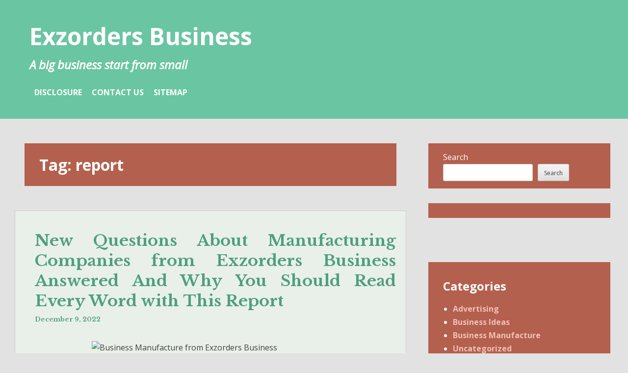

--- FILE ---
content_type: text/html; charset=UTF-8
request_url: https://exzorders.com/tag/report
body_size: 15339
content:
<!DOCTYPE html>
<html lang="en-US">
<head>
<meta charset="UTF-8">
<meta name="viewport" content="width=device-width, initial-scale=1">
<link rel="profile" href="https://gmpg.org/xfn/11">
<link rel="pingback" href="https://exzorders.com/xmlrpc.php">

<title>report &#8211; Exzorders Business</title>
<meta name='robots' content='max-image-preview:large' />
<link rel='dns-prefetch' href='//fonts.googleapis.com' />
<link rel="alternate" type="application/rss+xml" title="Exzorders Business &raquo; Feed" href="https://exzorders.com/feed" />
<link rel="alternate" type="application/rss+xml" title="Exzorders Business &raquo; Comments Feed" href="https://exzorders.com/comments/feed" />
<link rel="alternate" type="application/rss+xml" title="Exzorders Business &raquo; report Tag Feed" href="https://exzorders.com/tag/report/feed" />
<style id='wp-img-auto-sizes-contain-inline-css' type='text/css'>
img:is([sizes=auto i],[sizes^="auto," i]){contain-intrinsic-size:3000px 1500px}
/*# sourceURL=wp-img-auto-sizes-contain-inline-css */
</style>
<style id='wp-emoji-styles-inline-css' type='text/css'>

	img.wp-smiley, img.emoji {
		display: inline !important;
		border: none !important;
		box-shadow: none !important;
		height: 1em !important;
		width: 1em !important;
		margin: 0 0.07em !important;
		vertical-align: -0.1em !important;
		background: none !important;
		padding: 0 !important;
	}
/*# sourceURL=wp-emoji-styles-inline-css */
</style>
<style id='wp-block-library-inline-css' type='text/css'>
:root{--wp-block-synced-color:#7a00df;--wp-block-synced-color--rgb:122,0,223;--wp-bound-block-color:var(--wp-block-synced-color);--wp-editor-canvas-background:#ddd;--wp-admin-theme-color:#007cba;--wp-admin-theme-color--rgb:0,124,186;--wp-admin-theme-color-darker-10:#006ba1;--wp-admin-theme-color-darker-10--rgb:0,107,160.5;--wp-admin-theme-color-darker-20:#005a87;--wp-admin-theme-color-darker-20--rgb:0,90,135;--wp-admin-border-width-focus:2px}@media (min-resolution:192dpi){:root{--wp-admin-border-width-focus:1.5px}}.wp-element-button{cursor:pointer}:root .has-very-light-gray-background-color{background-color:#eee}:root .has-very-dark-gray-background-color{background-color:#313131}:root .has-very-light-gray-color{color:#eee}:root .has-very-dark-gray-color{color:#313131}:root .has-vivid-green-cyan-to-vivid-cyan-blue-gradient-background{background:linear-gradient(135deg,#00d084,#0693e3)}:root .has-purple-crush-gradient-background{background:linear-gradient(135deg,#34e2e4,#4721fb 50%,#ab1dfe)}:root .has-hazy-dawn-gradient-background{background:linear-gradient(135deg,#faaca8,#dad0ec)}:root .has-subdued-olive-gradient-background{background:linear-gradient(135deg,#fafae1,#67a671)}:root .has-atomic-cream-gradient-background{background:linear-gradient(135deg,#fdd79a,#004a59)}:root .has-nightshade-gradient-background{background:linear-gradient(135deg,#330968,#31cdcf)}:root .has-midnight-gradient-background{background:linear-gradient(135deg,#020381,#2874fc)}:root{--wp--preset--font-size--normal:16px;--wp--preset--font-size--huge:42px}.has-regular-font-size{font-size:1em}.has-larger-font-size{font-size:2.625em}.has-normal-font-size{font-size:var(--wp--preset--font-size--normal)}.has-huge-font-size{font-size:var(--wp--preset--font-size--huge)}.has-text-align-center{text-align:center}.has-text-align-left{text-align:left}.has-text-align-right{text-align:right}.has-fit-text{white-space:nowrap!important}#end-resizable-editor-section{display:none}.aligncenter{clear:both}.items-justified-left{justify-content:flex-start}.items-justified-center{justify-content:center}.items-justified-right{justify-content:flex-end}.items-justified-space-between{justify-content:space-between}.screen-reader-text{border:0;clip-path:inset(50%);height:1px;margin:-1px;overflow:hidden;padding:0;position:absolute;width:1px;word-wrap:normal!important}.screen-reader-text:focus{background-color:#ddd;clip-path:none;color:#444;display:block;font-size:1em;height:auto;left:5px;line-height:normal;padding:15px 23px 14px;text-decoration:none;top:5px;width:auto;z-index:100000}html :where(.has-border-color){border-style:solid}html :where([style*=border-top-color]){border-top-style:solid}html :where([style*=border-right-color]){border-right-style:solid}html :where([style*=border-bottom-color]){border-bottom-style:solid}html :where([style*=border-left-color]){border-left-style:solid}html :where([style*=border-width]){border-style:solid}html :where([style*=border-top-width]){border-top-style:solid}html :where([style*=border-right-width]){border-right-style:solid}html :where([style*=border-bottom-width]){border-bottom-style:solid}html :where([style*=border-left-width]){border-left-style:solid}html :where(img[class*=wp-image-]){height:auto;max-width:100%}:where(figure){margin:0 0 1em}html :where(.is-position-sticky){--wp-admin--admin-bar--position-offset:var(--wp-admin--admin-bar--height,0px)}@media screen and (max-width:600px){html :where(.is-position-sticky){--wp-admin--admin-bar--position-offset:0px}}

/*# sourceURL=wp-block-library-inline-css */
</style><style id='wp-block-archives-inline-css' type='text/css'>
.wp-block-archives{box-sizing:border-box}.wp-block-archives-dropdown label{display:block}
/*# sourceURL=https://exzorders.com/wp-includes/blocks/archives/style.min.css */
</style>
<style id='wp-block-categories-inline-css' type='text/css'>
.wp-block-categories{box-sizing:border-box}.wp-block-categories.alignleft{margin-right:2em}.wp-block-categories.alignright{margin-left:2em}.wp-block-categories.wp-block-categories-dropdown.aligncenter{text-align:center}.wp-block-categories .wp-block-categories__label{display:block;width:100%}
/*# sourceURL=https://exzorders.com/wp-includes/blocks/categories/style.min.css */
</style>
<style id='wp-block-heading-inline-css' type='text/css'>
h1:where(.wp-block-heading).has-background,h2:where(.wp-block-heading).has-background,h3:where(.wp-block-heading).has-background,h4:where(.wp-block-heading).has-background,h5:where(.wp-block-heading).has-background,h6:where(.wp-block-heading).has-background{padding:1.25em 2.375em}h1.has-text-align-left[style*=writing-mode]:where([style*=vertical-lr]),h1.has-text-align-right[style*=writing-mode]:where([style*=vertical-rl]),h2.has-text-align-left[style*=writing-mode]:where([style*=vertical-lr]),h2.has-text-align-right[style*=writing-mode]:where([style*=vertical-rl]),h3.has-text-align-left[style*=writing-mode]:where([style*=vertical-lr]),h3.has-text-align-right[style*=writing-mode]:where([style*=vertical-rl]),h4.has-text-align-left[style*=writing-mode]:where([style*=vertical-lr]),h4.has-text-align-right[style*=writing-mode]:where([style*=vertical-rl]),h5.has-text-align-left[style*=writing-mode]:where([style*=vertical-lr]),h5.has-text-align-right[style*=writing-mode]:where([style*=vertical-rl]),h6.has-text-align-left[style*=writing-mode]:where([style*=vertical-lr]),h6.has-text-align-right[style*=writing-mode]:where([style*=vertical-rl]){rotate:180deg}
/*# sourceURL=https://exzorders.com/wp-includes/blocks/heading/style.min.css */
</style>
<style id='wp-block-latest-posts-inline-css' type='text/css'>
.wp-block-latest-posts{box-sizing:border-box}.wp-block-latest-posts.alignleft{margin-right:2em}.wp-block-latest-posts.alignright{margin-left:2em}.wp-block-latest-posts.wp-block-latest-posts__list{list-style:none}.wp-block-latest-posts.wp-block-latest-posts__list li{clear:both;overflow-wrap:break-word}.wp-block-latest-posts.is-grid{display:flex;flex-wrap:wrap}.wp-block-latest-posts.is-grid li{margin:0 1.25em 1.25em 0;width:100%}@media (min-width:600px){.wp-block-latest-posts.columns-2 li{width:calc(50% - .625em)}.wp-block-latest-posts.columns-2 li:nth-child(2n){margin-right:0}.wp-block-latest-posts.columns-3 li{width:calc(33.33333% - .83333em)}.wp-block-latest-posts.columns-3 li:nth-child(3n){margin-right:0}.wp-block-latest-posts.columns-4 li{width:calc(25% - .9375em)}.wp-block-latest-posts.columns-4 li:nth-child(4n){margin-right:0}.wp-block-latest-posts.columns-5 li{width:calc(20% - 1em)}.wp-block-latest-posts.columns-5 li:nth-child(5n){margin-right:0}.wp-block-latest-posts.columns-6 li{width:calc(16.66667% - 1.04167em)}.wp-block-latest-posts.columns-6 li:nth-child(6n){margin-right:0}}:root :where(.wp-block-latest-posts.is-grid){padding:0}:root :where(.wp-block-latest-posts.wp-block-latest-posts__list){padding-left:0}.wp-block-latest-posts__post-author,.wp-block-latest-posts__post-date{display:block;font-size:.8125em}.wp-block-latest-posts__post-excerpt,.wp-block-latest-posts__post-full-content{margin-bottom:1em;margin-top:.5em}.wp-block-latest-posts__featured-image a{display:inline-block}.wp-block-latest-posts__featured-image img{height:auto;max-width:100%;width:auto}.wp-block-latest-posts__featured-image.alignleft{float:left;margin-right:1em}.wp-block-latest-posts__featured-image.alignright{float:right;margin-left:1em}.wp-block-latest-posts__featured-image.aligncenter{margin-bottom:1em;text-align:center}
/*# sourceURL=https://exzorders.com/wp-includes/blocks/latest-posts/style.min.css */
</style>
<style id='wp-block-search-inline-css' type='text/css'>
.wp-block-search__button{margin-left:10px;word-break:normal}.wp-block-search__button.has-icon{line-height:0}.wp-block-search__button svg{height:1.25em;min-height:24px;min-width:24px;width:1.25em;fill:currentColor;vertical-align:text-bottom}:where(.wp-block-search__button){border:1px solid #ccc;padding:6px 10px}.wp-block-search__inside-wrapper{display:flex;flex:auto;flex-wrap:nowrap;max-width:100%}.wp-block-search__label{width:100%}.wp-block-search.wp-block-search__button-only .wp-block-search__button{box-sizing:border-box;display:flex;flex-shrink:0;justify-content:center;margin-left:0;max-width:100%}.wp-block-search.wp-block-search__button-only .wp-block-search__inside-wrapper{min-width:0!important;transition-property:width}.wp-block-search.wp-block-search__button-only .wp-block-search__input{flex-basis:100%;transition-duration:.3s}.wp-block-search.wp-block-search__button-only.wp-block-search__searchfield-hidden,.wp-block-search.wp-block-search__button-only.wp-block-search__searchfield-hidden .wp-block-search__inside-wrapper{overflow:hidden}.wp-block-search.wp-block-search__button-only.wp-block-search__searchfield-hidden .wp-block-search__input{border-left-width:0!important;border-right-width:0!important;flex-basis:0;flex-grow:0;margin:0;min-width:0!important;padding-left:0!important;padding-right:0!important;width:0!important}:where(.wp-block-search__input){appearance:none;border:1px solid #949494;flex-grow:1;font-family:inherit;font-size:inherit;font-style:inherit;font-weight:inherit;letter-spacing:inherit;line-height:inherit;margin-left:0;margin-right:0;min-width:3rem;padding:8px;text-decoration:unset!important;text-transform:inherit}:where(.wp-block-search__button-inside .wp-block-search__inside-wrapper){background-color:#fff;border:1px solid #949494;box-sizing:border-box;padding:4px}:where(.wp-block-search__button-inside .wp-block-search__inside-wrapper) .wp-block-search__input{border:none;border-radius:0;padding:0 4px}:where(.wp-block-search__button-inside .wp-block-search__inside-wrapper) .wp-block-search__input:focus{outline:none}:where(.wp-block-search__button-inside .wp-block-search__inside-wrapper) :where(.wp-block-search__button){padding:4px 8px}.wp-block-search.aligncenter .wp-block-search__inside-wrapper{margin:auto}.wp-block[data-align=right] .wp-block-search.wp-block-search__button-only .wp-block-search__inside-wrapper{float:right}
/*# sourceURL=https://exzorders.com/wp-includes/blocks/search/style.min.css */
</style>
<style id='wp-block-group-inline-css' type='text/css'>
.wp-block-group{box-sizing:border-box}:where(.wp-block-group.wp-block-group-is-layout-constrained){position:relative}
/*# sourceURL=https://exzorders.com/wp-includes/blocks/group/style.min.css */
</style>
<style id='global-styles-inline-css' type='text/css'>
:root{--wp--preset--aspect-ratio--square: 1;--wp--preset--aspect-ratio--4-3: 4/3;--wp--preset--aspect-ratio--3-4: 3/4;--wp--preset--aspect-ratio--3-2: 3/2;--wp--preset--aspect-ratio--2-3: 2/3;--wp--preset--aspect-ratio--16-9: 16/9;--wp--preset--aspect-ratio--9-16: 9/16;--wp--preset--color--black: #000000;--wp--preset--color--cyan-bluish-gray: #abb8c3;--wp--preset--color--white: #ffffff;--wp--preset--color--pale-pink: #f78da7;--wp--preset--color--vivid-red: #cf2e2e;--wp--preset--color--luminous-vivid-orange: #ff6900;--wp--preset--color--luminous-vivid-amber: #fcb900;--wp--preset--color--light-green-cyan: #7bdcb5;--wp--preset--color--vivid-green-cyan: #00d084;--wp--preset--color--pale-cyan-blue: #8ed1fc;--wp--preset--color--vivid-cyan-blue: #0693e3;--wp--preset--color--vivid-purple: #9b51e0;--wp--preset--gradient--vivid-cyan-blue-to-vivid-purple: linear-gradient(135deg,rgb(6,147,227) 0%,rgb(155,81,224) 100%);--wp--preset--gradient--light-green-cyan-to-vivid-green-cyan: linear-gradient(135deg,rgb(122,220,180) 0%,rgb(0,208,130) 100%);--wp--preset--gradient--luminous-vivid-amber-to-luminous-vivid-orange: linear-gradient(135deg,rgb(252,185,0) 0%,rgb(255,105,0) 100%);--wp--preset--gradient--luminous-vivid-orange-to-vivid-red: linear-gradient(135deg,rgb(255,105,0) 0%,rgb(207,46,46) 100%);--wp--preset--gradient--very-light-gray-to-cyan-bluish-gray: linear-gradient(135deg,rgb(238,238,238) 0%,rgb(169,184,195) 100%);--wp--preset--gradient--cool-to-warm-spectrum: linear-gradient(135deg,rgb(74,234,220) 0%,rgb(151,120,209) 20%,rgb(207,42,186) 40%,rgb(238,44,130) 60%,rgb(251,105,98) 80%,rgb(254,248,76) 100%);--wp--preset--gradient--blush-light-purple: linear-gradient(135deg,rgb(255,206,236) 0%,rgb(152,150,240) 100%);--wp--preset--gradient--blush-bordeaux: linear-gradient(135deg,rgb(254,205,165) 0%,rgb(254,45,45) 50%,rgb(107,0,62) 100%);--wp--preset--gradient--luminous-dusk: linear-gradient(135deg,rgb(255,203,112) 0%,rgb(199,81,192) 50%,rgb(65,88,208) 100%);--wp--preset--gradient--pale-ocean: linear-gradient(135deg,rgb(255,245,203) 0%,rgb(182,227,212) 50%,rgb(51,167,181) 100%);--wp--preset--gradient--electric-grass: linear-gradient(135deg,rgb(202,248,128) 0%,rgb(113,206,126) 100%);--wp--preset--gradient--midnight: linear-gradient(135deg,rgb(2,3,129) 0%,rgb(40,116,252) 100%);--wp--preset--font-size--small: 13px;--wp--preset--font-size--medium: 20px;--wp--preset--font-size--large: 36px;--wp--preset--font-size--x-large: 42px;--wp--preset--spacing--20: 0.44rem;--wp--preset--spacing--30: 0.67rem;--wp--preset--spacing--40: 1rem;--wp--preset--spacing--50: 1.5rem;--wp--preset--spacing--60: 2.25rem;--wp--preset--spacing--70: 3.38rem;--wp--preset--spacing--80: 5.06rem;--wp--preset--shadow--natural: 6px 6px 9px rgba(0, 0, 0, 0.2);--wp--preset--shadow--deep: 12px 12px 50px rgba(0, 0, 0, 0.4);--wp--preset--shadow--sharp: 6px 6px 0px rgba(0, 0, 0, 0.2);--wp--preset--shadow--outlined: 6px 6px 0px -3px rgb(255, 255, 255), 6px 6px rgb(0, 0, 0);--wp--preset--shadow--crisp: 6px 6px 0px rgb(0, 0, 0);}:where(.is-layout-flex){gap: 0.5em;}:where(.is-layout-grid){gap: 0.5em;}body .is-layout-flex{display: flex;}.is-layout-flex{flex-wrap: wrap;align-items: center;}.is-layout-flex > :is(*, div){margin: 0;}body .is-layout-grid{display: grid;}.is-layout-grid > :is(*, div){margin: 0;}:where(.wp-block-columns.is-layout-flex){gap: 2em;}:where(.wp-block-columns.is-layout-grid){gap: 2em;}:where(.wp-block-post-template.is-layout-flex){gap: 1.25em;}:where(.wp-block-post-template.is-layout-grid){gap: 1.25em;}.has-black-color{color: var(--wp--preset--color--black) !important;}.has-cyan-bluish-gray-color{color: var(--wp--preset--color--cyan-bluish-gray) !important;}.has-white-color{color: var(--wp--preset--color--white) !important;}.has-pale-pink-color{color: var(--wp--preset--color--pale-pink) !important;}.has-vivid-red-color{color: var(--wp--preset--color--vivid-red) !important;}.has-luminous-vivid-orange-color{color: var(--wp--preset--color--luminous-vivid-orange) !important;}.has-luminous-vivid-amber-color{color: var(--wp--preset--color--luminous-vivid-amber) !important;}.has-light-green-cyan-color{color: var(--wp--preset--color--light-green-cyan) !important;}.has-vivid-green-cyan-color{color: var(--wp--preset--color--vivid-green-cyan) !important;}.has-pale-cyan-blue-color{color: var(--wp--preset--color--pale-cyan-blue) !important;}.has-vivid-cyan-blue-color{color: var(--wp--preset--color--vivid-cyan-blue) !important;}.has-vivid-purple-color{color: var(--wp--preset--color--vivid-purple) !important;}.has-black-background-color{background-color: var(--wp--preset--color--black) !important;}.has-cyan-bluish-gray-background-color{background-color: var(--wp--preset--color--cyan-bluish-gray) !important;}.has-white-background-color{background-color: var(--wp--preset--color--white) !important;}.has-pale-pink-background-color{background-color: var(--wp--preset--color--pale-pink) !important;}.has-vivid-red-background-color{background-color: var(--wp--preset--color--vivid-red) !important;}.has-luminous-vivid-orange-background-color{background-color: var(--wp--preset--color--luminous-vivid-orange) !important;}.has-luminous-vivid-amber-background-color{background-color: var(--wp--preset--color--luminous-vivid-amber) !important;}.has-light-green-cyan-background-color{background-color: var(--wp--preset--color--light-green-cyan) !important;}.has-vivid-green-cyan-background-color{background-color: var(--wp--preset--color--vivid-green-cyan) !important;}.has-pale-cyan-blue-background-color{background-color: var(--wp--preset--color--pale-cyan-blue) !important;}.has-vivid-cyan-blue-background-color{background-color: var(--wp--preset--color--vivid-cyan-blue) !important;}.has-vivid-purple-background-color{background-color: var(--wp--preset--color--vivid-purple) !important;}.has-black-border-color{border-color: var(--wp--preset--color--black) !important;}.has-cyan-bluish-gray-border-color{border-color: var(--wp--preset--color--cyan-bluish-gray) !important;}.has-white-border-color{border-color: var(--wp--preset--color--white) !important;}.has-pale-pink-border-color{border-color: var(--wp--preset--color--pale-pink) !important;}.has-vivid-red-border-color{border-color: var(--wp--preset--color--vivid-red) !important;}.has-luminous-vivid-orange-border-color{border-color: var(--wp--preset--color--luminous-vivid-orange) !important;}.has-luminous-vivid-amber-border-color{border-color: var(--wp--preset--color--luminous-vivid-amber) !important;}.has-light-green-cyan-border-color{border-color: var(--wp--preset--color--light-green-cyan) !important;}.has-vivid-green-cyan-border-color{border-color: var(--wp--preset--color--vivid-green-cyan) !important;}.has-pale-cyan-blue-border-color{border-color: var(--wp--preset--color--pale-cyan-blue) !important;}.has-vivid-cyan-blue-border-color{border-color: var(--wp--preset--color--vivid-cyan-blue) !important;}.has-vivid-purple-border-color{border-color: var(--wp--preset--color--vivid-purple) !important;}.has-vivid-cyan-blue-to-vivid-purple-gradient-background{background: var(--wp--preset--gradient--vivid-cyan-blue-to-vivid-purple) !important;}.has-light-green-cyan-to-vivid-green-cyan-gradient-background{background: var(--wp--preset--gradient--light-green-cyan-to-vivid-green-cyan) !important;}.has-luminous-vivid-amber-to-luminous-vivid-orange-gradient-background{background: var(--wp--preset--gradient--luminous-vivid-amber-to-luminous-vivid-orange) !important;}.has-luminous-vivid-orange-to-vivid-red-gradient-background{background: var(--wp--preset--gradient--luminous-vivid-orange-to-vivid-red) !important;}.has-very-light-gray-to-cyan-bluish-gray-gradient-background{background: var(--wp--preset--gradient--very-light-gray-to-cyan-bluish-gray) !important;}.has-cool-to-warm-spectrum-gradient-background{background: var(--wp--preset--gradient--cool-to-warm-spectrum) !important;}.has-blush-light-purple-gradient-background{background: var(--wp--preset--gradient--blush-light-purple) !important;}.has-blush-bordeaux-gradient-background{background: var(--wp--preset--gradient--blush-bordeaux) !important;}.has-luminous-dusk-gradient-background{background: var(--wp--preset--gradient--luminous-dusk) !important;}.has-pale-ocean-gradient-background{background: var(--wp--preset--gradient--pale-ocean) !important;}.has-electric-grass-gradient-background{background: var(--wp--preset--gradient--electric-grass) !important;}.has-midnight-gradient-background{background: var(--wp--preset--gradient--midnight) !important;}.has-small-font-size{font-size: var(--wp--preset--font-size--small) !important;}.has-medium-font-size{font-size: var(--wp--preset--font-size--medium) !important;}.has-large-font-size{font-size: var(--wp--preset--font-size--large) !important;}.has-x-large-font-size{font-size: var(--wp--preset--font-size--x-large) !important;}
/*# sourceURL=global-styles-inline-css */
</style>

<style id='classic-theme-styles-inline-css' type='text/css'>
/*! This file is auto-generated */
.wp-block-button__link{color:#fff;background-color:#32373c;border-radius:9999px;box-shadow:none;text-decoration:none;padding:calc(.667em + 2px) calc(1.333em + 2px);font-size:1.125em}.wp-block-file__button{background:#32373c;color:#fff;text-decoration:none}
/*# sourceURL=/wp-includes/css/classic-themes.min.css */
</style>
<link rel='stylesheet' id='heidi-style-css' href='https://exzorders.com/wp-content/themes/heidi/style.css?ver=6.9' type='text/css' media='all' />
<link rel='stylesheet' id='heidi-style-sidebar-css' href='https://exzorders.com/wp-content/themes/heidi/layouts/content-sidebar.css?ver=6.9' type='text/css' media='all' />
<link rel='stylesheet' id='heidi-gf-opensans-css' href='//fonts.googleapis.com/css?family=Open+Sans%3A400%2C700%2C400italic&#038;ver=6.9' type='text/css' media='all' />
<link rel='stylesheet' id='heidi-gf-librebaskerville-css' href='//fonts.googleapis.com/css?family=Libre+Baskerville%3A400%2C700&#038;ver=6.9' type='text/css' media='all' />
<link rel='stylesheet' id='font-awesome-css' href='https://exzorders.com/wp-content/themes/heidi/fontawesome/css/font-awesome.min.css?ver=6.9' type='text/css' media='all' />
<script type="text/javascript" src="https://exzorders.com/wp-includes/js/jquery/jquery.min.js?ver=3.7.1" id="jquery-core-js"></script>
<script type="text/javascript" src="https://exzorders.com/wp-includes/js/jquery/jquery-migrate.min.js?ver=3.4.1" id="jquery-migrate-js"></script>
<link rel="https://api.w.org/" href="https://exzorders.com/wp-json/" /><link rel="alternate" title="JSON" type="application/json" href="https://exzorders.com/wp-json/wp/v2/tags/98" /><link rel="EditURI" type="application/rsd+xml" title="RSD" href="https://exzorders.com/xmlrpc.php?rsd" />
<meta name="generator" content="WordPress 6.9" />
	<style type="text/css">
		
			</style>
			<style type="text/css" id="wp-custom-css">
			.post{ text-align: justify; 
}		</style>
		</head>

<body class="archive tag tag-report tag-98 wp-theme-heidi group-blog">
<div id="page" class="hfeed site">
	<a class="skip-link screen-reader-text" href="#content">Skip to content</a>

		
	<header id="masthead" role="banner" class="site-header">
	
		<div class="site-branding">
			<h1 class="site-title"><a href="https://exzorders.com/" rel="home">Exzorders Business</a></h1>
			<h2 class="site-description">A big business start from small</h2>
		</div><!-- .site-branding -->

		<nav id="site-navigation" class="main-navigation" role="navigation">
			
			<button id="menu-button" class="menu-toggle" aria-controls="primary-menu" aria-expanded="false">Primary Menu</button>
			
			<div class="menu-e-container"><ul id="primary-menu" class="menu"><li id="menu-item-17" class="menu-item menu-item-type-post_type menu-item-object-page menu-item-17"><a href="https://exzorders.com/disclosure">DISCLOSURE</a></li>
<li id="menu-item-18" class="menu-item menu-item-type-post_type menu-item-object-page menu-item-18"><a href="https://exzorders.com/contact-us">CONTACT US</a></li>
<li id="menu-item-19" class="menu-item menu-item-type-post_type menu-item-object-page menu-item-19"><a href="https://exzorders.com/sitemap">SITEMAP</a></li>
</ul></div>		</nav><!-- #site-navigation -->
	</header><!-- #masthead -->

	<div id="content" class="site-content">

	<div id="primary" class="content-area">
		<main id="main" class="site-main" role="main">

		
			<header class="page-header">
				<h1 class="page-title">Tag: <span>report</span></h1>			</header><!-- .page-header -->

						
				
<article id="post-35149" class="post-35149 post type-post status-publish format-standard hentry category-business-manufacture tag-business tag-companies tag-every tag-exzorders tag-manufacturing tag-questions tag-report tag-should">

		
	<header class="entry-header">
		<h1 class="entry-title"><a href="https://exzorders.com/new-questions-about-manufacturing-companies-from-exzorders-business-answered-and-why-you-should-read-every-word-with-this-report.html" rel="bookmark">New Questions About Manufacturing Companies from Exzorders Business Answered And Why You Should Read Every Word with This Report</a></h1>
				<div class="entry-meta">
			<span class="posted-on"><a href="https://exzorders.com/new-questions-about-manufacturing-companies-from-exzorders-business-answered-and-why-you-should-read-every-word-with-this-report.html" rel="bookmark"><time class="entry-date published updated" datetime="2022-12-09T17:18:52+00:00">December 9, 2022</time></a></span><span class="byline"> by <span class="author vcard"><a class="url fn n" href="https://exzorders.com">Janneth Robinson</a></span></span>		</div><!-- .entry-meta -->
			</header><!-- .entry-header -->

	<div class="entry-content">
		<p><img decoding="async" class="wp-post-image aligncenter" src="https://i.ibb.co/ZzsgN8B/Industry-83.jpg" width="484px" alt="Business Manufacture from Exzorders Business"/>Did you know, over 35 per cent of all cash spent on ads on-line in the U.S. is spent by Google? This supplies an enormous various for people who find themselves specialists in advertising on the platformÂ to rearrange a home business. Interacting With Computers â€” Utilizing computer systems and laptop computer strategies (together with hardware and software) to program, write software, organize options, enter information, or course of knowledge. The producer is requested to take care of copies of the technical documentation for a interval of 10 years after the final product has been positioned in the marketplace.</p>
<p>Framing providers are all over the place and often they&#8217;re franchised operations with prime retail areas. But you do not have to be. You may do this service on-line. Or you may do this service on a cellular basis, going to &hellip; <a href="https://exzorders.com/new-questions-about-manufacturing-companies-from-exzorders-business-answered-and-why-you-should-read-every-word-with-this-report.html" class="read-more">Read the rest </a></p>
			</div><!-- .entry-content -->

	<footer class="entry-footer">
		<span class="cat-links">Posted in <a href="https://exzorders.com/category/business-manufacture" rel="category tag">Business Manufacture</a></span><span class="tags-links">Tagged <a href="https://exzorders.com/tag/business" rel="tag">business</a>, <a href="https://exzorders.com/tag/companies" rel="tag">companies</a>, <a href="https://exzorders.com/tag/every" rel="tag">every</a>, <a href="https://exzorders.com/tag/exzorders" rel="tag">exzorders</a>, <a href="https://exzorders.com/tag/manufacturing" rel="tag">manufacturing</a>, <a href="https://exzorders.com/tag/questions" rel="tag">questions</a>, <a href="https://exzorders.com/tag/report" rel="tag">report</a>, <a href="https://exzorders.com/tag/should" rel="tag">should</a></span><span class="comments-link"><a href="https://exzorders.com/new-questions-about-manufacturing-companies-from-exzorders-business-answered-and-why-you-should-read-every-word-with-this-report.html#respond">Leave a comment</a></span>	</footer><!-- .entry-footer -->
</article><!-- #post-## -->

			
				
<article id="post-35151" class="post-35151 post type-post status-publish format-standard hentry category-business-ideas tag-business tag-exzorders tag-issues tag-report tag-reveals tag-talking">

		
	<header class="entry-header">
		<h1 class="entry-title"><a href="https://exzorders.com/fair-report-reveals-5-new-issues-about-home-business-from-exzorders-business-that-no-one-is-talking-about.html" rel="bookmark">Fair Report Reveals 5 New Issues About Home Business from Exzorders Business That No one Is Talking About</a></h1>
				<div class="entry-meta">
			<span class="posted-on"><a href="https://exzorders.com/fair-report-reveals-5-new-issues-about-home-business-from-exzorders-business-that-no-one-is-talking-about.html" rel="bookmark"><time class="entry-date published updated" datetime="2022-12-06T20:53:45+00:00">December 6, 2022</time></a></span><span class="byline"> by <span class="author vcard"><a class="url fn n" href="https://exzorders.com">Janneth Robinson</a></span></span>		</div><!-- .entry-meta -->
			</header><!-- .entry-header -->

	<div class="entry-content">
		<p><img decoding="async" class="wp-post-image aligncenter" src="https://i.ibb.co/bWptQyf/business-67.jpg" width="483px" alt="Home Business from Exzorders Business"/>If you market your concepts for a home primarily based business, you can see out, that some folks need to contact you, either by telephone or by email. These contacts are very important ones. You must be capable to talk with them in a helpful and polite method and to make it simple to contact you again, if wanted.</p>
<p>With the data that advertising online has dropped at Australian home based mostly business has undergone a revolution. Gone are the times of housewives doing ironing, stitching and cleansing &#8211; now they&#8217;re operating million greenback businesses from their lounge rooms.</p>
<h2>Consulting: Are you an skilled on a topic?</h2>
<p>Carried out the appropriate method, this business will be very lucrative. You&#8217;ll need a small quantity of capital and great customer service skills. There are a selection of munchies that attraction to folks &hellip; <a href="https://exzorders.com/fair-report-reveals-5-new-issues-about-home-business-from-exzorders-business-that-no-one-is-talking-about.html" class="read-more">Read the rest </a></p>
			</div><!-- .entry-content -->

	<footer class="entry-footer">
		<span class="cat-links">Posted in <a href="https://exzorders.com/category/business-ideas" rel="category tag">Business Ideas</a></span><span class="tags-links">Tagged <a href="https://exzorders.com/tag/business" rel="tag">business</a>, <a href="https://exzorders.com/tag/exzorders" rel="tag">exzorders</a>, <a href="https://exzorders.com/tag/issues" rel="tag">issues</a>, <a href="https://exzorders.com/tag/report" rel="tag">report</a>, <a href="https://exzorders.com/tag/reveals" rel="tag">reveals</a>, <a href="https://exzorders.com/tag/talking" rel="tag">talking</a></span><span class="comments-link"><a href="https://exzorders.com/fair-report-reveals-5-new-issues-about-home-business-from-exzorders-business-that-no-one-is-talking-about.html#respond">Leave a comment</a></span>	</footer><!-- .entry-footer -->
</article><!-- #post-## -->

			
				
<article id="post-35053" class="post-35053 post type-post status-publish format-standard hentry category-business-ideas tag-business tag-every tag-exzorders tag-questions tag-report tag-should">

		
	<header class="entry-header">
		<h1 class="entry-title"><a href="https://exzorders.com/new-questions-about-home-business-from-exzorders-business-answered-and-why-you-should-read-every-word-with-this-report.html" rel="bookmark">New Questions About Home Business from Exzorders Business Answered And Why You Should Read Every Word with This Report</a></h1>
				<div class="entry-meta">
			<span class="posted-on"><a href="https://exzorders.com/new-questions-about-home-business-from-exzorders-business-answered-and-why-you-should-read-every-word-with-this-report.html" rel="bookmark"><time class="entry-date published updated" datetime="2022-11-11T14:42:27+00:00">November 11, 2022</time></a></span><span class="byline"> by <span class="author vcard"><a class="url fn n" href="https://exzorders.com">Janneth Robinson</a></span></span>		</div><!-- .entry-meta -->
			</header><!-- .entry-header -->

	<div class="entry-content">
		<p><img decoding="async" class="wp-post-image aligncenter" src="https://i.ibb.co/TW3w2vN/business-46.jpg" width="483px" alt="Online Business from Exzorders Business"/>Australia is a country suffering geographic isolation and a low population in the case of business and manufacturing. Many corporations have moved manufacturing off shore for these causes. We are a small market which is a drawback being overcome by internet marketers. Australian web entrepreneurs are modern, utilizing online tools, strategies for success whilst overcoming the geographic isolation and small market size by selling on the world broad internet. The internet advertising area is quickly expanding worldwide. It&#8217;s much more than a bunch of people promoting stuff online, it is a complete industry of home based business.</p>
<p>An auto-responder is also a wonderful method to construct your record and no online business needs to be with out one. You possibly can load it with pre-written electronic mail messages to send out to your new subscribers at pre-decided intervals in addition &hellip; <a href="https://exzorders.com/new-questions-about-home-business-from-exzorders-business-answered-and-why-you-should-read-every-word-with-this-report.html" class="read-more">Read the rest </a></p>
			</div><!-- .entry-content -->

	<footer class="entry-footer">
		<span class="cat-links">Posted in <a href="https://exzorders.com/category/business-ideas" rel="category tag">Business Ideas</a></span><span class="tags-links">Tagged <a href="https://exzorders.com/tag/business" rel="tag">business</a>, <a href="https://exzorders.com/tag/every" rel="tag">every</a>, <a href="https://exzorders.com/tag/exzorders" rel="tag">exzorders</a>, <a href="https://exzorders.com/tag/questions" rel="tag">questions</a>, <a href="https://exzorders.com/tag/report" rel="tag">report</a>, <a href="https://exzorders.com/tag/should" rel="tag">should</a></span><span class="comments-link"><a href="https://exzorders.com/new-questions-about-home-business-from-exzorders-business-answered-and-why-you-should-read-every-word-with-this-report.html#respond">Leave a comment</a></span>	</footer><!-- .entry-footer -->
</article><!-- #post-## -->

			
				
<article id="post-35137" class="post-35137 post type-post status-publish format-standard hentry category-business-manufacture tag-business tag-exzorders tag-facts tag-manufacture tag-report tag-reveals tag-undeniable">

		
	<header class="entry-header">
		<h1 class="entry-title"><a href="https://exzorders.com/small-report-reveals-the-undeniable-facts-about-business-manufacture-from-exzorders-business-and-how-it-can-affect-you.html" rel="bookmark">Small Report Reveals The Undeniable Facts About Business Manufacture from Exzorders Business And How It Can Affect You</a></h1>
				<div class="entry-meta">
			<span class="posted-on"><a href="https://exzorders.com/small-report-reveals-the-undeniable-facts-about-business-manufacture-from-exzorders-business-and-how-it-can-affect-you.html" rel="bookmark"><time class="entry-date published updated" datetime="2022-11-02T18:22:01+00:00">November 2, 2022</time></a></span><span class="byline"> by <span class="author vcard"><a class="url fn n" href="https://exzorders.com">Janneth Robinson</a></span></span>		</div><!-- .entry-meta -->
			</header><!-- .entry-header -->

	<div class="entry-content">
		<p><img decoding="async" class="wp-post-image aligncenter" src="https://i.ibb.co/JRMBpRJ/Industry-64.jpg" width="486px" alt="Business Manufacture from Exzorders Business"/>There&#8217;s a complete large world on the market of nice concepts that are not however in your market. When you see an idea you like in your travels, you&#8217;ll be able to take it once more residence and provides it a brand new spin that notably addresses the needs of your market or community. Even within the event you do not find inspiration, touring will assist take you out of your surroundings and refresh your system. There&#8217;s also locations all over the world that have concepts ready to be commercialized, akin to in universities which have experience switch workplaces. Take an present thought and launch it to market.</p>
<p>You may make good cash at this business however you want nice locations that provide adequate quantity to make it worthwhile to service provide a decent return in your funding. I&#8217;ve even &hellip; <a href="https://exzorders.com/small-report-reveals-the-undeniable-facts-about-business-manufacture-from-exzorders-business-and-how-it-can-affect-you.html" class="read-more">Read the rest </a></p>
			</div><!-- .entry-content -->

	<footer class="entry-footer">
		<span class="cat-links">Posted in <a href="https://exzorders.com/category/business-manufacture" rel="category tag">Business Manufacture</a></span><span class="tags-links">Tagged <a href="https://exzorders.com/tag/business" rel="tag">business</a>, <a href="https://exzorders.com/tag/exzorders" rel="tag">exzorders</a>, <a href="https://exzorders.com/tag/facts" rel="tag">facts</a>, <a href="https://exzorders.com/tag/manufacture" rel="tag">manufacture</a>, <a href="https://exzorders.com/tag/report" rel="tag">report</a>, <a href="https://exzorders.com/tag/reveals" rel="tag">reveals</a>, <a href="https://exzorders.com/tag/undeniable" rel="tag">undeniable</a></span><span class="comments-link"><a href="https://exzorders.com/small-report-reveals-the-undeniable-facts-about-business-manufacture-from-exzorders-business-and-how-it-can-affect-you.html#respond">Leave a comment</a></span>	</footer><!-- .entry-footer -->
</article><!-- #post-## -->

			
				
<article id="post-35135" class="post-35135 post type-post status-publish format-standard hentry category-advertising tag-advertising tag-business tag-exzorders tag-people tag-report">

		
	<header class="entry-header">
		<h1 class="entry-title"><a href="https://exzorders.com/why-many-people-are-dead-wrong-about-advertising-from-exzorders-business-and-why-this-report-must-be-read-by-you.html" rel="bookmark">Why Many People Are Dead Wrong About Advertising from Exzorders Business And Why This Report Must be Read by You</a></h1>
				<div class="entry-meta">
			<span class="posted-on"><a href="https://exzorders.com/why-many-people-are-dead-wrong-about-advertising-from-exzorders-business-and-why-this-report-must-be-read-by-you.html" rel="bookmark"><time class="entry-date published updated" datetime="2022-10-25T14:29:38+00:00">October 25, 2022</time></a></span><span class="byline"> by <span class="author vcard"><a class="url fn n" href="https://exzorders.com">Janneth Robinson</a></span></span>		</div><!-- .entry-meta -->
			</header><!-- .entry-header -->

	<div class="entry-content">
		<p><img decoding="async" class="wp-post-image aligncenter" src="https://i.ibb.co/2S5mSN4/Advertising-1.jpg" width="452px" alt="Advertising agency from Exzorders Business"/>Working a successful ecommerce enterprise requires heaps work, and a few days you might feel reminiscent of you will not see the fruits of your labor. What we do know is that successful entrepreneurs seem to have sure traits in widespread. Billboard advertising &#8211; traditionally using signs alongside the street to promote a product or service &#8211; additionally accommodates indicators utilized in transit methods equivalent to on buses, trains and taxicabs. Typical advert agency consumers embrace companies and firms, non-revenue organizations and personal businesses. Behind-the-scenes as a visual advertising technique could be very helpful to make prospects really feel related to the mannequin.</p>
<p>The content networks or yore through Microsoft Advertising and Google Adverts was contextual concentrating on at its simplest &#8211; it predominately was key phrase-based totally focusing on on a syndicated neighborhood of content material materials that allowed &hellip; <a href="https://exzorders.com/why-many-people-are-dead-wrong-about-advertising-from-exzorders-business-and-why-this-report-must-be-read-by-you.html" class="read-more">Read the rest </a></p>
			</div><!-- .entry-content -->

	<footer class="entry-footer">
		<span class="cat-links">Posted in <a href="https://exzorders.com/category/advertising" rel="category tag">Advertising</a></span><span class="tags-links">Tagged <a href="https://exzorders.com/tag/advertising" rel="tag">advertising</a>, <a href="https://exzorders.com/tag/business" rel="tag">business</a>, <a href="https://exzorders.com/tag/exzorders" rel="tag">exzorders</a>, <a href="https://exzorders.com/tag/people" rel="tag">people</a>, <a href="https://exzorders.com/tag/report" rel="tag">report</a></span><span class="comments-link"><a href="https://exzorders.com/why-many-people-are-dead-wrong-about-advertising-from-exzorders-business-and-why-this-report-must-be-read-by-you.html#respond">Leave a comment</a></span>	</footer><!-- .entry-footer -->
</article><!-- #post-## -->

			
				
<article id="post-34971" class="post-34971 post type-post status-publish format-standard hentry category-business-manufacture tag-business tag-companies tag-exist tag-exzorders tag-facts tag-manufacturing tag-people tag-report">

		
	<header class="entry-header">
		<h1 class="entry-title"><a href="https://exzorders.com/exceptional-report-gives-the-facts-to-you-on-manufacturing-companies-from-exzorders-business-that-just-a-few-people-know-exist.html" rel="bookmark">Exceptional Report Gives The Facts to You on Manufacturing Companies from Exzorders Business That Just A Few People Know Exist</a></h1>
				<div class="entry-meta">
			<span class="posted-on"><a href="https://exzorders.com/exceptional-report-gives-the-facts-to-you-on-manufacturing-companies-from-exzorders-business-that-just-a-few-people-know-exist.html" rel="bookmark"><time class="entry-date published updated" datetime="2022-09-20T13:30:02+00:00">September 20, 2022</time></a></span><span class="byline"> by <span class="author vcard"><a class="url fn n" href="https://exzorders.com">Janneth Robinson</a></span></span>		</div><!-- .entry-meta -->
			</header><!-- .entry-header -->

	<div class="entry-content">
		<p><img decoding="async" class="wp-post-image aligncenter" src="https://i.ibb.co/Yyj7KQ7/welding-man-factory-welder-manufacturing-steel-worker-construction-manufacture-industry-metal-indust.jpg" width="484px" alt="Manufacturing Companies from Exzorders Business"/>Traditional strategies of managing suppliers typically include cumbersome guide processes, which make it troublesome to confirm identities and observe paperwork like ISO certifications, checking account knowledge, tax certifications, and certificates of insurance coverage all through the lifecycle of a provider. By using a decentralized technique and an immutable audit path constructed on blockchain, Belief Your Supplier is designed to take away information time-consuming processes and help reduce the hazard of fraud and errors, lastly creating frictionless connectivity across supply chains. By 2023, blockchain will assist the global movement and monitoring of $2 trillion of services yearly, in accordance with technology analysis firm Gartner Inc.</p>
<p>Who truly enjoys packing-up for a move? I don&#8217;t. And, in the occasion you&#8217;re like me, I used to be more than prepared to rent someone to pack and load my belongings. Since you needn&#8217;t purchase &hellip; <a href="https://exzorders.com/exceptional-report-gives-the-facts-to-you-on-manufacturing-companies-from-exzorders-business-that-just-a-few-people-know-exist.html" class="read-more">Read the rest </a></p>
			</div><!-- .entry-content -->

	<footer class="entry-footer">
		<span class="cat-links">Posted in <a href="https://exzorders.com/category/business-manufacture" rel="category tag">Business Manufacture</a></span><span class="tags-links">Tagged <a href="https://exzorders.com/tag/business" rel="tag">business</a>, <a href="https://exzorders.com/tag/companies" rel="tag">companies</a>, <a href="https://exzorders.com/tag/exist" rel="tag">exist</a>, <a href="https://exzorders.com/tag/exzorders" rel="tag">exzorders</a>, <a href="https://exzorders.com/tag/facts" rel="tag">facts</a>, <a href="https://exzorders.com/tag/manufacturing" rel="tag">manufacturing</a>, <a href="https://exzorders.com/tag/people" rel="tag">people</a>, <a href="https://exzorders.com/tag/report" rel="tag">report</a></span><span class="comments-link"><a href="https://exzorders.com/exceptional-report-gives-the-facts-to-you-on-manufacturing-companies-from-exzorders-business-that-just-a-few-people-know-exist.html#respond">Leave a comment</a></span>	</footer><!-- .entry-footer -->
</article><!-- #post-## -->

			
				
<article id="post-34963" class="post-34963 post type-post status-publish format-standard hentry category-advertising tag-advertising tag-agency tag-business tag-exist tag-exzorders tag-important tag-people tag-report tag-unusual">

		
	<header class="entry-header">
		<h1 class="entry-title"><a href="https://exzorders.com/unusual-report-gives-you-the-important-points-on-advertising-agency-from-exzorders-business-that-only-some-people-know-exist.html" rel="bookmark">Unusual Report Gives You The Important Points on Advertising agency from Exzorders Business That Only Some People Know Exist</a></h1>
				<div class="entry-meta">
			<span class="posted-on"><a href="https://exzorders.com/unusual-report-gives-you-the-important-points-on-advertising-agency-from-exzorders-business-that-only-some-people-know-exist.html" rel="bookmark"><time class="entry-date published updated" datetime="2022-09-09T11:57:21+00:00">September 9, 2022</time></a></span><span class="byline"> by <span class="author vcard"><a class="url fn n" href="https://exzorders.com">Janneth Robinson</a></span></span>		</div><!-- .entry-meta -->
			</header><!-- .entry-header -->

	<div class="entry-content">
		<p><img decoding="async" class="wp-post-image aligncenter" src="https://i.ibb.co/2kKSPvw/Advertising-31.jpg" width="450px" alt="Advertising from Exzorders Business"/>Nevertheless quite a few these are what I might name legacy fears surrounding entrepreneurship—outdated misgivings that have but to satisfy up with the experience and platforms that allow us to begin things and put plans into motion in methods wherein weren&#8217;t potential earlier than. Advertisements for companies or products with false celebrity testimonials or usage. Pilihlah lokasi yang anda rasa cukup nyaman untuk bekerja. Let&#8217;s take a look at what real entrepreneurs ought to say in regards to the which implies of entrepreneurship, and the way they may outline it.</p>
<p>A neighborhood planning authority needn&#8217;t give notice the place the placard or poster does not give the handle of the individual displaying it and the native planning authority doesn&#8217;t know that handle and is unable to ascertain the related deal with after making low-cost inquiry. These ads are primarily based &hellip; <a href="https://exzorders.com/unusual-report-gives-you-the-important-points-on-advertising-agency-from-exzorders-business-that-only-some-people-know-exist.html" class="read-more">Read the rest </a></p>
			</div><!-- .entry-content -->

	<footer class="entry-footer">
		<span class="cat-links">Posted in <a href="https://exzorders.com/category/advertising" rel="category tag">Advertising</a></span><span class="tags-links">Tagged <a href="https://exzorders.com/tag/advertising" rel="tag">advertising</a>, <a href="https://exzorders.com/tag/agency" rel="tag">agency</a>, <a href="https://exzorders.com/tag/business" rel="tag">business</a>, <a href="https://exzorders.com/tag/exist" rel="tag">exist</a>, <a href="https://exzorders.com/tag/exzorders" rel="tag">exzorders</a>, <a href="https://exzorders.com/tag/important" rel="tag">important</a>, <a href="https://exzorders.com/tag/people" rel="tag">people</a>, <a href="https://exzorders.com/tag/report" rel="tag">report</a>, <a href="https://exzorders.com/tag/unusual" rel="tag">unusual</a></span><span class="comments-link"><a href="https://exzorders.com/unusual-report-gives-you-the-important-points-on-advertising-agency-from-exzorders-business-that-only-some-people-know-exist.html#respond">Leave a comment</a></span>	</footer><!-- .entry-footer -->
</article><!-- #post-## -->

			
				
<article id="post-34891" class="post-34891 post type-post status-publish format-standard hentry category-business-ideas tag-business tag-exzorders tag-report tag-reveals tag-today">

		
	<header class="entry-header">
		<h1 class="entry-title"><a href="https://exzorders.com/new-report-reveals-the-low-down-on-home-business-from-exzorders-business-and-why-you-need-to-act-today.html" rel="bookmark">New Report Reveals The Low Down on Home Business from Exzorders Business And Why You Need To Act Today</a></h1>
				<div class="entry-meta">
			<span class="posted-on"><a href="https://exzorders.com/new-report-reveals-the-low-down-on-home-business-from-exzorders-business-and-why-you-need-to-act-today.html" rel="bookmark"><time class="entry-date published updated" datetime="2022-05-23T20:35:33+00:00">May 23, 2022</time></a></span><span class="byline"> by <span class="author vcard"><a class="url fn n" href="https://exzorders.com">Janneth Robinson</a></span></span>		</div><!-- .entry-meta -->
			</header><!-- .entry-header -->

	<div class="entry-content">
		<p><img decoding="async" class="wp-post-image aligncenter" src="https://i.ibb.co/G5xjScT/business-27.jpg" width="483px" alt="Online Business from Exzorders Business"/>Speech Writing &#8211; Witty and amusing speeches and presentations are at all times in demand for vital features like weddings, business or social events. Ladies are occasion to a number of the more insane moments in household life and have a great arsenal of phrases and situations to deliver heat and humour to break the ice of essentially the most staid affair. A good web site is important to showcase your model and compose your speeches, together with a professional business e-mail tackle to take commissions.</p>
<p>Ultimately it is as much as you to figure out which technique you may use to promote your merchandise or offers. Necessary points to contemplate include, cost of growth on your product primarily based web site, an advertising price range for promoting provides with internet affiliate marketing, and your willingness to wait for search &hellip; <a href="https://exzorders.com/new-report-reveals-the-low-down-on-home-business-from-exzorders-business-and-why-you-need-to-act-today.html" class="read-more">Read the rest </a></p>
			</div><!-- .entry-content -->

	<footer class="entry-footer">
		<span class="cat-links">Posted in <a href="https://exzorders.com/category/business-ideas" rel="category tag">Business Ideas</a></span><span class="tags-links">Tagged <a href="https://exzorders.com/tag/business" rel="tag">business</a>, <a href="https://exzorders.com/tag/exzorders" rel="tag">exzorders</a>, <a href="https://exzorders.com/tag/report" rel="tag">report</a>, <a href="https://exzorders.com/tag/reveals" rel="tag">reveals</a>, <a href="https://exzorders.com/tag/today" rel="tag">today</a></span><span class="comments-link"><a href="https://exzorders.com/new-report-reveals-the-low-down-on-home-business-from-exzorders-business-and-why-you-need-to-act-today.html#respond">Leave a comment</a></span>	</footer><!-- .entry-footer -->
</article><!-- #post-## -->

			
				
<article id="post-34927" class="post-34927 post type-post status-publish format-standard hentry category-advertising tag-advertising tag-business tag-exzorders tag-report">

		
	<header class="entry-header">
		<h1 class="entry-title"><a href="https://exzorders.com/the-main-report-on-advertising-from-exzorders-business.html" rel="bookmark">The Main Report on Advertising from Exzorders Business</a></h1>
				<div class="entry-meta">
			<span class="posted-on"><a href="https://exzorders.com/the-main-report-on-advertising-from-exzorders-business.html" rel="bookmark"><time class="entry-date published updated" datetime="2022-05-17T15:50:42+00:00">May 17, 2022</time></a></span><span class="byline"> by <span class="author vcard"><a class="url fn n" href="https://exzorders.com">Janneth Robinson</a></span></span>		</div><!-- .entry-meta -->
			</header><!-- .entry-header -->

	<div class="entry-content">
		<p><img decoding="async" class="wp-post-image aligncenter" src="https://i.ibb.co/S54TFYF/Advertising-3.jpg" width="451px" alt="Advertising agency from Exzorders Business"/>It&#8217;s worthwhile to settle in QuÃ©bec to create and operate a enterprise for which you have bought already obtained a service provide from a enterprise accelerator or incubator or a university entrepreneurship middle You&#8217;ll perform your venture alone or with others, as much as a most of three different international nationals who&#8217;ve submitted functions for everlasting selection as entrepreneurs for the same problem. Take your video ads to the subsequent stage alongside with your brand colours and your particular person different of music.</p>
<p>Native advertisements are brand publicity cloaked in editorial content material material, so they don&#8217;t tire out the viewers. In launching countless campaigns throughout a myriad of verticals, Airpush has had the honour of powering among the most profitable mobile campaigns so far. Ship native ads on to your target audience&#8217;s LinkedIn Messaging, the place they more and &hellip; <a href="https://exzorders.com/the-main-report-on-advertising-from-exzorders-business.html" class="read-more">Read the rest </a></p>
			</div><!-- .entry-content -->

	<footer class="entry-footer">
		<span class="cat-links">Posted in <a href="https://exzorders.com/category/advertising" rel="category tag">Advertising</a></span><span class="tags-links">Tagged <a href="https://exzorders.com/tag/advertising" rel="tag">advertising</a>, <a href="https://exzorders.com/tag/business" rel="tag">business</a>, <a href="https://exzorders.com/tag/exzorders" rel="tag">exzorders</a>, <a href="https://exzorders.com/tag/report" rel="tag">report</a></span><span class="comments-link"><a href="https://exzorders.com/the-main-report-on-advertising-from-exzorders-business.html#respond">Leave a comment</a></span>	</footer><!-- .entry-footer -->
</article><!-- #post-## -->

			
				
<article id="post-34905" class="post-34905 post type-post status-publish format-standard hentry category-business-manufacture tag-business tag-everyone tag-exzorders tag-manufacture tag-report">

		
	<header class="entry-header">
		<h1 class="entry-title"><a href="https://exzorders.com/why-everyone-is-dead-inappropriate-about-business-manufacture-from-exzorders-business-and-why-this-report-must-be-read-by-you.html" rel="bookmark">Why Everyone Is Dead Inappropriate About Business Manufacture from Exzorders Business And Why This Report Must be Read by You</a></h1>
				<div class="entry-meta">
			<span class="posted-on"><a href="https://exzorders.com/why-everyone-is-dead-inappropriate-about-business-manufacture-from-exzorders-business-and-why-this-report-must-be-read-by-you.html" rel="bookmark"><time class="entry-date published updated" datetime="2022-05-10T17:22:38+00:00">May 10, 2022</time></a></span><span class="byline"> by <span class="author vcard"><a class="url fn n" href="https://exzorders.com">Janneth Robinson</a></span></span>		</div><!-- .entry-meta -->
			</header><!-- .entry-header -->

	<div class="entry-content">
		<p><img decoding="async" class="wp-post-image aligncenter" src="https://i.ibb.co/c83bW48/Industry-29.jpg" width="483px" alt="Manufacturing Companies from Exzorders Business"/>One other confirmed and straightforward-to-begin enterprise thought is to make a web based mostly market web page. These websites generate revenue by allowing prospects to create their very own mini-shops and selling merchandise. Principally, consider the most effective model of your product and repair that possesses its core features and begin getting precise suggestions from potential prospects. From the mid-Nineteen Eighties when the corporate was manufacturing bench lathes, their merchandise grew to incorporate capstan lathes that had been used to repetitiously duplicate parts. From the capstans the corporate developed multi spindle drilling and tapping machines that advance the mechanical productiveness of a machine system.</p>
<p>This is a really large business that you most likely don&#8217;t think about so much. On the high finish are the museums. For instance, in Boston the Museum of Efficient Arts performs artwork restoration providers for &hellip; <a href="https://exzorders.com/why-everyone-is-dead-inappropriate-about-business-manufacture-from-exzorders-business-and-why-this-report-must-be-read-by-you.html" class="read-more">Read the rest </a></p>
			</div><!-- .entry-content -->

	<footer class="entry-footer">
		<span class="cat-links">Posted in <a href="https://exzorders.com/category/business-manufacture" rel="category tag">Business Manufacture</a></span><span class="tags-links">Tagged <a href="https://exzorders.com/tag/business" rel="tag">business</a>, <a href="https://exzorders.com/tag/everyone" rel="tag">everyone</a>, <a href="https://exzorders.com/tag/exzorders" rel="tag">exzorders</a>, <a href="https://exzorders.com/tag/manufacture" rel="tag">manufacture</a>, <a href="https://exzorders.com/tag/report" rel="tag">report</a></span><span class="comments-link"><a href="https://exzorders.com/why-everyone-is-dead-inappropriate-about-business-manufacture-from-exzorders-business-and-why-this-report-must-be-read-by-you.html#respond">Leave a comment</a></span>	</footer><!-- .entry-footer -->
</article><!-- #post-## -->

			
			
	<nav class="navigation posts-navigation" aria-label="Posts">
		<h2 class="screen-reader-text">Posts navigation</h2>
		<div class="nav-links"><div class="nav-previous"><a href="https://exzorders.com/tag/report/page/2" >Older posts</a></div></div>
	</nav>
		
		</main><!-- #main -->
	</div><!-- #primary -->


<div id="secondary" class="widget-area" role="complementary">
	<aside id="block-2" class="widget widget_block widget_search"><form role="search" method="get" action="https://exzorders.com/" class="wp-block-search__button-outside wp-block-search__text-button wp-block-search"    ><label class="wp-block-search__label" for="wp-block-search__input-1" >Search</label><div class="wp-block-search__inside-wrapper" ><input class="wp-block-search__input" id="wp-block-search__input-1" placeholder="" value="" type="search" name="s" required /><button aria-label="Search" class="wp-block-search__button wp-element-button" type="submit" >Search</button></div></form></aside><aside id="magenet_widget-2" class="widget widget_magenet_widget"><aside class="widget magenet_widget_box"><div class="mads-block"></div></aside></aside><aside id="block-6" class="widget widget_block">
<div class="wp-block-group"><div class="wp-block-group__inner-container is-layout-flow wp-block-group-is-layout-flow">
<h2 class="wp-block-heading">Categories</h2>


<ul class="wp-block-categories-list wp-block-categories">	<li class="cat-item cat-item-4"><a href="https://exzorders.com/category/advertising">Advertising</a>
</li>
	<li class="cat-item cat-item-5"><a href="https://exzorders.com/category/business-ideas">Business Ideas</a>
</li>
	<li class="cat-item cat-item-6"><a href="https://exzorders.com/category/business-manufacture">Business Manufacture</a>
</li>
	<li class="cat-item cat-item-1"><a href="https://exzorders.com/category/uncategorized">Uncategorized</a>
</li>
</ul></div></div>
</aside><aside id="block-3" class="widget widget_block">
<div class="wp-block-group"><div class="wp-block-group__inner-container is-layout-flow wp-block-group-is-layout-flow">
<h2 class="wp-block-heading">Recent Posts</h2>


<ul class="wp-block-latest-posts__list wp-block-latest-posts"><li><a class="wp-block-latest-posts__post-title" href="https://exzorders.com/trading-in-the-clouds-how-to-use-ichimoku-for-trend-clarity.html">Trading in the Clouds: How to Use Ichimoku for Trend Clarity</a></li>
<li><a class="wp-block-latest-posts__post-title" href="https://exzorders.com/the-rise-of-virtual-accounting-how-remote-services-are-changing-the-game.html">The Rise of Virtual Accounting: How Remote Services Are Changing the Game</a></li>
<li><a class="wp-block-latest-posts__post-title" href="https://exzorders.com/how-does-succession-planning-protect-your-business.html">How Does Succession Planning Protect Your Business?</a></li>
<li><a class="wp-block-latest-posts__post-title" href="https://exzorders.com/factors-that-can-upscale-and-derail-my-business-valuation.html">Factors that Can Upscale and Derail My Business Valuation</a></li>
<li><a class="wp-block-latest-posts__post-title" href="https://exzorders.com/the-value-of-customized-accountant-services-for-unique-business-needs.html">The Value of Customized Accountant Services for Unique Business Needs</a></li>
<li><a class="wp-block-latest-posts__post-title" href="https://exzorders.com/client-advisory-services-how-accountants-can-add-value-beyond-traditional-bookkeeping.html">Client Advisory Services: How Accountants Can Add Value Beyond Traditional Bookkeeping</a></li>
<li><a class="wp-block-latest-posts__post-title" href="https://exzorders.com/the-price-tag-of-orca-whales-how-much-do-they-cost.html">The Price Tag of Orca Whales: How Much Do They Cost?</a></li>
<li><a class="wp-block-latest-posts__post-title" href="https://exzorders.com/characteristics-of-fibrous-kaolin-in-indonesia.html">Characteristics of Fibrous Kaolin in Indonesia</a></li>
<li><a class="wp-block-latest-posts__post-title" href="https://exzorders.com/helpful-tips-to-home-business-from-exzorders-business.html">Helpful Tips To Home Business from Exzorders Business</a></li>
<li><a class="wp-block-latest-posts__post-title" href="https://exzorders.com/picking-good-manufacturing-companies-from-exzorders-business.html">Picking Good Manufacturing Companies from Exzorders Business</a></li>
</ul></div></div>
</aside><aside id="block-5" class="widget widget_block">
<div class="wp-block-group"><div class="wp-block-group__inner-container is-layout-flow wp-block-group-is-layout-flow">
<h2 class="wp-block-heading">Archives</h2>


<ul class="wp-block-archives-list wp-block-archives">	<li><a href='https://exzorders.com/2025/04'>April 2025</a></li>
	<li><a href='https://exzorders.com/2024/09'>September 2024</a></li>
	<li><a href='https://exzorders.com/2024/08'>August 2024</a></li>
	<li><a href='https://exzorders.com/2023/10'>October 2023</a></li>
	<li><a href='https://exzorders.com/2023/06'>June 2023</a></li>
	<li><a href='https://exzorders.com/2023/05'>May 2023</a></li>
	<li><a href='https://exzorders.com/2023/04'>April 2023</a></li>
	<li><a href='https://exzorders.com/2023/03'>March 2023</a></li>
	<li><a href='https://exzorders.com/2023/02'>February 2023</a></li>
	<li><a href='https://exzorders.com/2023/01'>January 2023</a></li>
	<li><a href='https://exzorders.com/2022/12'>December 2022</a></li>
	<li><a href='https://exzorders.com/2022/11'>November 2022</a></li>
	<li><a href='https://exzorders.com/2022/10'>October 2022</a></li>
	<li><a href='https://exzorders.com/2022/09'>September 2022</a></li>
	<li><a href='https://exzorders.com/2022/08'>August 2022</a></li>
	<li><a href='https://exzorders.com/2022/07'>July 2022</a></li>
	<li><a href='https://exzorders.com/2022/06'>June 2022</a></li>
	<li><a href='https://exzorders.com/2022/05'>May 2022</a></li>
	<li><a href='https://exzorders.com/2022/04'>April 2022</a></li>
	<li><a href='https://exzorders.com/2022/03'>March 2022</a></li>
	<li><a href='https://exzorders.com/2022/02'>February 2022</a></li>
	<li><a href='https://exzorders.com/2022/01'>January 2022</a></li>
	<li><a href='https://exzorders.com/2021/12'>December 2021</a></li>
</ul></div></div>
</aside></div><!-- #secondary -->
<!-- wmm w -->
	</div><!-- #content -->

	<footer id="colophon" class="site-footer" role="contentinfo">
		<div class="site-info">
			<a href="http://wordpress.org/">Proudly powered by WordPress</a>
			<span class="sep"> | </span>
			Theme: <a href="http://wordpress.org/themes/heidi/">Heidi</a>		</div><!-- .site-info -->
	</footer><!-- #colophon -->
</div><!-- #page -->

<script type="speculationrules">
{"prefetch":[{"source":"document","where":{"and":[{"href_matches":"/*"},{"not":{"href_matches":["/wp-*.php","/wp-admin/*","/wp-content/uploads/*","/wp-content/*","/wp-content/plugins/*","/wp-content/themes/heidi/*","/*\\?(.+)"]}},{"not":{"selector_matches":"a[rel~=\"nofollow\"]"}},{"not":{"selector_matches":".no-prefetch, .no-prefetch a"}}]},"eagerness":"conservative"}]}
</script>
<script type="text/javascript" src="https://exzorders.com/wp-includes/js/imagesloaded.min.js?ver=5.0.0" id="imagesloaded-js"></script>
<script type="text/javascript" src="https://exzorders.com/wp-includes/js/masonry.min.js?ver=4.2.2" id="masonry-js"></script>
<script type="text/javascript" src="https://exzorders.com/wp-content/themes/heidi/js/mymasonry.js?ver=20120206" id="heidi-masonry-js"></script>
<script type="text/javascript" src="https://exzorders.com/wp-content/themes/heidi/js/calendar.js?ver=20120206" id="heidi-calendar-js"></script>
<script type="text/javascript" src="https://exzorders.com/wp-content/themes/heidi/js/navigation.js?ver=20120206" id="heidi-navigation-js"></script>
<script type="text/javascript" src="https://exzorders.com/wp-content/themes/heidi/js/skip-link-focus-fix.js?ver=20130115" id="heidi-skip-link-focus-fix-js"></script>
<script id="wp-emoji-settings" type="application/json">
{"baseUrl":"https://s.w.org/images/core/emoji/17.0.2/72x72/","ext":".png","svgUrl":"https://s.w.org/images/core/emoji/17.0.2/svg/","svgExt":".svg","source":{"concatemoji":"https://exzorders.com/wp-includes/js/wp-emoji-release.min.js?ver=6.9"}}
</script>
<script type="module">
/* <![CDATA[ */
/*! This file is auto-generated */
const a=JSON.parse(document.getElementById("wp-emoji-settings").textContent),o=(window._wpemojiSettings=a,"wpEmojiSettingsSupports"),s=["flag","emoji"];function i(e){try{var t={supportTests:e,timestamp:(new Date).valueOf()};sessionStorage.setItem(o,JSON.stringify(t))}catch(e){}}function c(e,t,n){e.clearRect(0,0,e.canvas.width,e.canvas.height),e.fillText(t,0,0);t=new Uint32Array(e.getImageData(0,0,e.canvas.width,e.canvas.height).data);e.clearRect(0,0,e.canvas.width,e.canvas.height),e.fillText(n,0,0);const a=new Uint32Array(e.getImageData(0,0,e.canvas.width,e.canvas.height).data);return t.every((e,t)=>e===a[t])}function p(e,t){e.clearRect(0,0,e.canvas.width,e.canvas.height),e.fillText(t,0,0);var n=e.getImageData(16,16,1,1);for(let e=0;e<n.data.length;e++)if(0!==n.data[e])return!1;return!0}function u(e,t,n,a){switch(t){case"flag":return n(e,"\ud83c\udff3\ufe0f\u200d\u26a7\ufe0f","\ud83c\udff3\ufe0f\u200b\u26a7\ufe0f")?!1:!n(e,"\ud83c\udde8\ud83c\uddf6","\ud83c\udde8\u200b\ud83c\uddf6")&&!n(e,"\ud83c\udff4\udb40\udc67\udb40\udc62\udb40\udc65\udb40\udc6e\udb40\udc67\udb40\udc7f","\ud83c\udff4\u200b\udb40\udc67\u200b\udb40\udc62\u200b\udb40\udc65\u200b\udb40\udc6e\u200b\udb40\udc67\u200b\udb40\udc7f");case"emoji":return!a(e,"\ud83e\u1fac8")}return!1}function f(e,t,n,a){let r;const o=(r="undefined"!=typeof WorkerGlobalScope&&self instanceof WorkerGlobalScope?new OffscreenCanvas(300,150):document.createElement("canvas")).getContext("2d",{willReadFrequently:!0}),s=(o.textBaseline="top",o.font="600 32px Arial",{});return e.forEach(e=>{s[e]=t(o,e,n,a)}),s}function r(e){var t=document.createElement("script");t.src=e,t.defer=!0,document.head.appendChild(t)}a.supports={everything:!0,everythingExceptFlag:!0},new Promise(t=>{let n=function(){try{var e=JSON.parse(sessionStorage.getItem(o));if("object"==typeof e&&"number"==typeof e.timestamp&&(new Date).valueOf()<e.timestamp+604800&&"object"==typeof e.supportTests)return e.supportTests}catch(e){}return null}();if(!n){if("undefined"!=typeof Worker&&"undefined"!=typeof OffscreenCanvas&&"undefined"!=typeof URL&&URL.createObjectURL&&"undefined"!=typeof Blob)try{var e="postMessage("+f.toString()+"("+[JSON.stringify(s),u.toString(),c.toString(),p.toString()].join(",")+"));",a=new Blob([e],{type:"text/javascript"});const r=new Worker(URL.createObjectURL(a),{name:"wpTestEmojiSupports"});return void(r.onmessage=e=>{i(n=e.data),r.terminate(),t(n)})}catch(e){}i(n=f(s,u,c,p))}t(n)}).then(e=>{for(const n in e)a.supports[n]=e[n],a.supports.everything=a.supports.everything&&a.supports[n],"flag"!==n&&(a.supports.everythingExceptFlag=a.supports.everythingExceptFlag&&a.supports[n]);var t;a.supports.everythingExceptFlag=a.supports.everythingExceptFlag&&!a.supports.flag,a.supports.everything||((t=a.source||{}).concatemoji?r(t.concatemoji):t.wpemoji&&t.twemoji&&(r(t.twemoji),r(t.wpemoji)))});
//# sourceURL=https://exzorders.com/wp-includes/js/wp-emoji-loader.min.js
/* ]]> */
</script>

<script defer src="https://static.cloudflareinsights.com/beacon.min.js/vcd15cbe7772f49c399c6a5babf22c1241717689176015" integrity="sha512-ZpsOmlRQV6y907TI0dKBHq9Md29nnaEIPlkf84rnaERnq6zvWvPUqr2ft8M1aS28oN72PdrCzSjY4U6VaAw1EQ==" data-cf-beacon='{"version":"2024.11.0","token":"0bcf286ce3494eada074e42d42949620","r":1,"server_timing":{"name":{"cfCacheStatus":true,"cfEdge":true,"cfExtPri":true,"cfL4":true,"cfOrigin":true,"cfSpeedBrain":true},"location_startswith":null}}' crossorigin="anonymous"></script>
</body>
</html>
